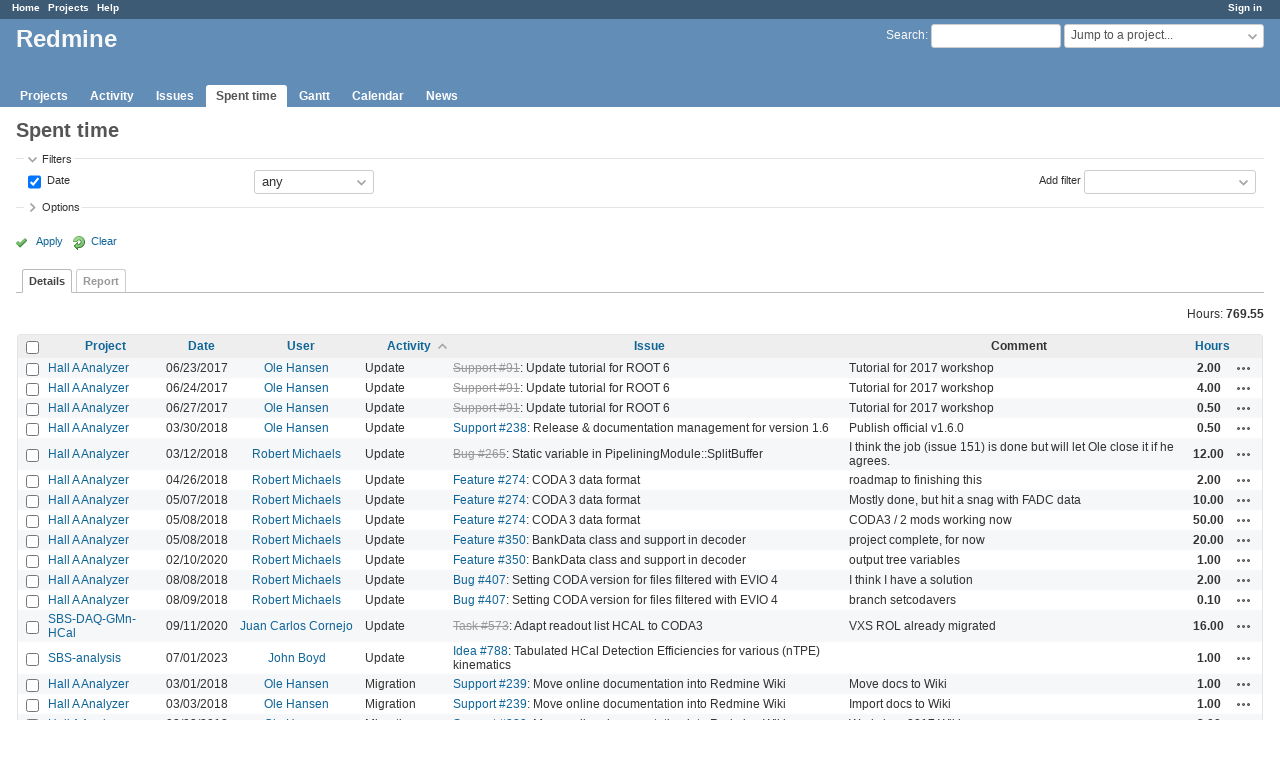

--- FILE ---
content_type: text/html; charset=utf-8
request_url: https://redmine.jlab.org/time_entries?page=3&per_page=50&set_filter=1&sort=activity%2Cissue%2Cuser
body_size: 35429
content:
<!DOCTYPE html>
<html lang="en">
<head>
<meta charset="utf-8" />
<meta http-equiv="X-UA-Compatible" content="IE=edge"/>
<title>Spent time - Details - Redmine</title>
<meta name="viewport" content="width=device-width, initial-scale=1">
<meta name="description" content="Redmine" />
<meta name="keywords" content="issue,bug,tracker" />
<meta name="csrf-param" content="authenticity_token" />
<meta name="csrf-token" content="bTgPeSS39lxiUkynGD5zyY2LWXwA9rHcLNOb2lyfh1vRumeJEnx9cbkMEhKfMGJeSKTdfpN6W0iRXNWxHY0PJw==" />
<link rel='shortcut icon' href='/favicon.ico?1633834840' />
<link rel="stylesheet" media="all" href="/stylesheets/jquery/jquery-ui-1.12.1.css?1633834840" />
<link rel="stylesheet" media="all" href="/stylesheets/tribute-5.1.3.css?1633834840" />
<link rel="stylesheet" media="all" href="/stylesheets/application.css?1633834840" />
<link rel="stylesheet" media="all" href="/stylesheets/responsive.css?1633834840" />

<script src="/javascripts/jquery-3.5.1-ui-1.12.1-ujs-5.2.4.5.js?1633834840"></script>
<script src="/javascripts/jquery-migrate-3.3.2.min.js?1633834840"></script>
<script src="/javascripts/tribute-5.1.3.min.js?1633834840"></script>
<script src="/javascripts/tablesort-5.2.1.min.js?1633834840"></script>
<script src="/javascripts/tablesort-5.2.1.number.min.js?1633834840"></script>
<script src="/javascripts/application.js?1633834840"></script>
<script src="/javascripts/responsive.js?1633834840"></script>
<script>
//<![CDATA[
$(window).on('load', function(){ warnLeavingUnsaved('The current page contains unsaved text that will be lost if you leave this page.'); });
//]]>
</script>

<script>
//<![CDATA[
rm = window.rm || {};rm.AutoComplete = rm.AutoComplete || {};rm.AutoComplete.dataSources = '{"issues":"/issues/auto_complete?q=","wiki_pages":"/wiki_pages/auto_complete?q="}';
//]]>
</script>

<!-- page specific tags -->
<script>
//<![CDATA[
var datepickerOptions={dateFormat: 'yy-mm-dd', firstDay: 0, showOn: 'button', buttonImageOnly: true, buttonImage: '/images/calendar.png?1633834839', showButtonPanel: true, showWeek: true, showOtherMonths: true, selectOtherMonths: true, changeMonth: true, changeYear: true, beforeShow: beforeShowDatePicker};
//]]>
</script><script src="/javascripts/context_menu.js?1633834840"></script><link rel="stylesheet" media="screen" href="/stylesheets/context_menu.css?1633834840" />    <link rel="alternate" type="application/atom+xml" title="Spent time" href="https://redmine.jlab.org/time_entries.atom" />
</head>
<body class="has-main-menu controller-timelog action-index avatars-off">

<div id="wrapper">

<div class="flyout-menu js-flyout-menu">

        <div class="flyout-menu__search">
            <form action="/search" accept-charset="UTF-8" name="form-bd5cc7bd" method="get"><input name="utf8" type="hidden" value="&#x2713;" />
            
            <label class="search-magnifier search-magnifier--flyout" for="flyout-search">&#9906;</label>
            <input type="text" name="q" id="flyout-search" class="small js-search-input" placeholder="Search" />
</form>        </div>


        <h3>Project</h3>
        <span class="js-project-menu"></span>

    <h3>General</h3>
    <span class="js-general-menu"></span>

    <span class="js-sidebar flyout-menu__sidebar"></span>

    <h3>Profile</h3>
    <span class="js-profile-menu"></span>

</div>

<div id="wrapper2">
<div id="wrapper3">
<div id="top-menu">
    <div id="account">
        <ul><li><a class="login" href="/login">Sign in</a></li></ul>    </div>
    
    <ul><li><a class="home" href="/">Home</a></li><li><a class="projects" href="/projects">Projects</a></li><li><a class="help" href="https://www.redmine.org/guide">Help</a></li></ul></div>

<div id="header">

    <a href="#" class="mobile-toggle-button js-flyout-menu-toggle-button"></a>

    <div id="quick-search">
        <form action="/search" accept-charset="UTF-8" name="form-5f5b1395" method="get"><input name="utf8" type="hidden" value="&#x2713;" />
        <input type="hidden" name="scope" />
        
        <label for='q'>
          <a accesskey="4" href="/search">Search</a>:
        </label>
        <input type="text" name="q" id="q" size="20" class="small" accesskey="f" data-auto-complete="true" />
</form>        <div id="project-jump" class="drdn"><span class="drdn-trigger">Jump to a project...</span><div class="drdn-content"><div class="quick-search"><input type="text" name="q" id="projects-quick-search" value="" class="autocomplete" data-automcomplete-url="/projects/autocomplete.js?jump=time_entries" autocomplete="off" /></div><div class="drdn-items projects selection"></div><div class="drdn-items all-projects selection"><a class="selected" href="/projects?jump=time_entries">All Projects</a></div></div></div>
    </div>

    <h1>Redmine</h1>

    <div id="main-menu" class="tabs">
        <ul><li><a class="projects" href="/projects">Projects</a></li><li><a class="activity" href="/activity">Activity</a></li><li><a class="issues" href="/issues">Issues</a></li><li><a class="time-entries selected" href="/time_entries">Spent time</a></li><li><a class="gantt" href="/issues/gantt">Gantt</a></li><li><a class="calendar" href="/issues/calendar">Calendar</a></li><li><a class="news" href="/news">News</a></li></ul>
        <div class="tabs-buttons" style="display:none;">
            <button class="tab-left" onclick="moveTabLeft(this); return false;"></button>
            <button class="tab-right" onclick="moveTabRight(this); return false;"></button>
        </div>
    </div>
</div>

<div id="main" class="nosidebar">
    <div id="sidebar">
        

        
    </div>

    <div id="content">
        
        <div class="contextual">

</div>

<h2>Spent time</h2>

<form id="query_form" action="/time_entries" accept-charset="UTF-8" name="query_form-6cc60785" method="get"><input name="utf8" type="hidden" value="&#x2713;" />
<input type="hidden" name="set_filter" id="set_filter" value="1" />
<input type="hidden" name="type" id="query_type" value="TimeEntryQuery" disabled="disabled" />
<input type="hidden" name="sort" value="activity,issue,user" />

<div id="query_form_with_buttons" class="hide-when-print">
<div id="query_form_content">
  <fieldset id="filters" class="collapsible ">
    <legend onclick="toggleFieldset(this);" class="icon icon-expended">Filters</legend>
    <div style="">
      <script>
//<![CDATA[

var operatorLabels = {"=":"is","!":"is not","o":"open","c":"closed","!*":"none","*":"any","\u003e=":"\u003e=","\u003c=":"\u003c=","\u003e\u003c":"between","\u003ct+":"in less than","\u003et+":"in more than","\u003e\u003ct+":"in the next","t+":"in","nd":"tomorrow","t":"today","ld":"yesterday","nw":"next week","w":"this week","lw":"last week","l2w":"last 2 weeks","nm":"next month","m":"this month","lm":"last month","y":"this year","\u003et-":"less than days ago","\u003ct-":"more than days ago","\u003e\u003ct-":"in the past","t-":"days ago","~":"contains","!~":"doesn't contain","^":"starts with","$":"ends with","=p":"any issues in project","=!p":"any issues not in project","!p":"no issues in project","*o":"any open issues","!o":"no open issues"};
var operatorByType = {"list":["=","!"],"list_status":["o","=","!","c","*"],"list_optional":["=","!","!*","*"],"list_subprojects":["*","!*","=","!"],"date":["=","\u003e=","\u003c=","\u003e\u003c","\u003ct+","\u003et+","\u003e\u003ct+","t+","nd","t","ld","nw","w","lw","l2w","nm","m","lm","y","\u003et-","\u003ct-","\u003e\u003ct-","t-","!*","*"],"date_past":["=","\u003e=","\u003c=","\u003e\u003c","\u003et-","\u003ct-","\u003e\u003ct-","t-","t","ld","w","lw","l2w","m","lm","y","!*","*"],"string":["~","=","!~","!","^","$","!*","*"],"text":["~","!~","^","$","!*","*"],"integer":["=","\u003e=","\u003c=","\u003e\u003c","!*","*"],"float":["=","\u003e=","\u003c=","\u003e\u003c","!*","*"],"relation":["=","!","=p","=!p","!p","*o","!o","!*","*"],"tree":["=","~","!*","*"]};
var availableFilters = {"spent_on":{"type":"date_past","name":"Date","values":null},"project_id":{"type":"list","name":"Project","remote":true},"issue_id":{"type":"tree","name":"Issue","values":null},"issue.tracker_id":{"type":"list","name":"Issue's Tracker","remote":true},"issue.status_id":{"type":"list","name":"Issue's Status","remote":true},"issue.fixed_version_id":{"type":"list","name":"Issue's Target version","remote":true},"user_id":{"type":"list_optional","name":"User","remote":true},"author_id":{"type":"list_optional","name":"Author","remote":true},"activity_id":{"type":"list","name":"Activity","values":[["Design","8"],["Development","9"],["Research","10"],["Troubleshooting","11"],["Testing","12"],["Installation","13"],["Maintenance","14"],["Update","15"],["Migration","16"]]},"project.status":{"type":"list","name":"Project's Status","remote":true},"comments":{"type":"text","name":"Comment","values":null},"hours":{"type":"float","name":"Hours","values":null},"issue.cf_1":{"type":"string","name":"Issue's Responsible","values":null}};
var labelDayPlural = "days";

var filtersUrl = "\/queries\/filter?type=TimeEntryQuery";

$(document).ready(function(){
  initFilters();
  addFilter("spent_on", "*", []);
});

//]]>
</script>
<table id="filters-table">
</table>

<div class="add-filter">
<label for="add_filter_select">Add filter</label>
<select id="add_filter_select"><option value="">&nbsp;</option>
<option value="project_id">Project</option>
<option value="issue_id">Issue</option>
<option value="user_id">User</option>
<option value="author_id">Author</option>
<option value="activity_id">Activity</option>
<option value="comments">Comment</option>
<option value="hours">Hours</option>
<option value="spent_on">Date</option><optgroup label="Issue"><option value="issue.tracker_id">Issue&#39;s Tracker</option>
<option value="issue.status_id">Issue&#39;s Status</option>
<option value="issue.fixed_version_id">Issue&#39;s Target version</option>
<option value="issue.cf_1">Issue&#39;s Responsible</option></optgroup><optgroup label="Project"><option value="project.status">Project&#39;s Status</option></optgroup></select>
</div>

<input type="hidden" name="f[]" id="f_" value="" />

    </div>
  </fieldset>

    <fieldset id="options" class="collapsible collapsed">
      <legend onclick="toggleFieldset(this);" class="icon icon-collapsed">Options</legend>
        <div class="hidden">
          <table id="list-definition" class="">
            <tr>
              <td class="field">Columns</td>
              <td>
<span class="query-columns">
  <span>
      <label for="available_c">Available Columns</label>
      <select name="available_columns[]" id="available_c" multiple="multiple" size="10" ondblclick="moveOptions(this.form.available_c, this.form.selected_c);"><option value="created_on">Created</option>
<option value="tweek">Week</option>
<option value="author">Author</option>
<option value="issue.tracker">Tracker</option>
<option value="issue.status">Status</option>
<option value="issue.category">Category</option>
<option value="issue.fixed_version">Target version</option>
<option value="issue.cf_1">Responsible</option></select>
  </span>
  <span class="buttons">
      <input type="button" value="&#8594;" class="move-right"
       onclick="moveOptions(this.form.available_c, this.form.selected_c);" />
      <input type="button" value="&#8592;" class="move-left"
       onclick="moveOptions(this.form.selected_c, this.form.available_c);" />
  </span>
  <span>
      <label for="selected_c">Selected Columns</label>
      <select name="c[]" id="selected_c" multiple="multiple" size="10" ondblclick="moveOptions(this.form.selected_c, this.form.available_c);"><option value="project">Project</option>
<option value="spent_on">Date</option>
<option value="user">User</option>
<option value="activity">Activity</option>
<option value="issue">Issue</option>
<option value="comments">Comment</option>
<option value="hours">Hours</option></select>
  </span>
  <span class="buttons">
      <input type="button" value="&#8648;" onclick="moveOptionTop(this.form.selected_c);" />
      <input type="button" value="&#8593;" onclick="moveOptionUp(this.form.selected_c);" />
      <input type="button" value="&#8595;" onclick="moveOptionDown(this.form.selected_c);" />
      <input type="button" value="&#8650;" onclick="moveOptionBottom(this.form.selected_c);" />
  </span>
</span>

<script>
//<![CDATA[

$(document).ready(function(){
  $('.query-columns').closest('form').submit(function(){
    $('#selected_c option:not(:disabled)').prop('selected', true);
  });
});

//]]>
</script></td>
            </tr>
            <tr>
              <td class="field"><label for='group_by'>Group results by</label></td>
              <td><select name="group_by" id="group_by"><option value="">&nbsp;</option>
<option value="project">Project</option>
<option value="spent_on">Date</option>
<option value="created_on">Created</option>
<option value="user">User</option>
<option value="activity">Activity</option>
<option value="issue">Issue</option></select></td>
            </tr>
            <tr>
              <td>Totals</td>
              <td><label class="inline"><input type="checkbox" name="t[]" value="hours" checked="checked" /> Hours</label><input type="hidden" name="t[]" id="t_" value="" /></td>
            </tr>
        </table>
      </div>
    </fieldset>
</div>

<p class="buttons">
  <a href="#" onclick="$(&quot;#query_form&quot;).submit(); return false;" class="icon icon-checked">Apply</a>
  <a class="icon icon-reload" href="/time_entries?set_filter=1&amp;sort=">Clear</a>
</p>
</div>



<script>
//<![CDATA[

$(function ($) {
  $('input[name=display_type]').change(function (e) {
    if ($("#display_type_list").is(':checked')) {
      $('table#list-definition').show();
    } else {
      $('table#list-definition').hide();
    }

  })
});


//]]>
</script>

<div class="tabs hide-when-print">
<ul>
    <li><a class="selected" href="/time_entries?page=3&amp;per_page=50&amp;set_filter=1&amp;sort=activity%2Cissue%2Cuser">Details</a></li>
    <li><a href="/time_entries/report?page=3&amp;per_page=50&amp;set_filter=1&amp;sort=activity%2Cissue%2Cuser">Report</a></li>
</ul>
</div>

</form>
<p class="query-totals"><span class="total-for-hours"><span>Hours:</span> <span class="value">769.55</span></span></p>
<form data-cm-url="/time_entries/context_menu" action="/time_entries" accept-charset="UTF-8" name="form-ab387f08" method="post"><input name="utf8" type="hidden" value="&#x2713;" /><input type="hidden" name="authenticity_token" value="29X0dEfFc5uCg0zbu7hIn4B5qntdu0F9CbzmFOKaR5xnV5yEcQ74tlndEm48tlkIRVYuec43q+m0M6h/o4jP4A==" /><input type="hidden" name="back_url" value="/time_entries?page=3&amp;per_page=50&amp;set_filter=1&amp;sort=activity%2Cissue%2Cuser" />
<div class="autoscroll">
<table class="list odd-even time-entries">
<thead>
  <tr>
    <th class="checkbox hide-when-print">
      <input type="checkbox" name="check_all" id="check_all" value="" class="toggle-selection" title="Check all/Uncheck all" />
    </th>
      <th class="project"><a title="Sort by &quot;Project&quot;" href="/time_entries?page=3&amp;per_page=50&amp;set_filter=1&amp;sort=project%2Cactivity%2Cissue">Project</a></th>
      <th class="spent_on"><a title="Sort by &quot;Date&quot;" href="/time_entries?page=3&amp;per_page=50&amp;set_filter=1&amp;sort=spent_on%3Adesc%2Cactivity%2Cissue">Date</a></th>
      <th class="user"><a title="Sort by &quot;User&quot;" href="/time_entries?page=3&amp;per_page=50&amp;set_filter=1&amp;sort=user%2Cactivity%2Cissue">User</a></th>
      <th class="activity"><a title="Sort by &quot;Activity&quot;" class="sort asc icon icon-sorted-desc" href="/time_entries?page=3&amp;per_page=50&amp;set_filter=1&amp;sort=activity%3Adesc%2Cissue%2Cuser">Activity</a></th>
      <th class="issue"><a title="Sort by &quot;Issue&quot;" href="/time_entries?page=3&amp;per_page=50&amp;set_filter=1&amp;sort=issue%2Cactivity%2Cuser">Issue</a></th>
      <th class="comments">Comment</th>
      <th class="hours"><a title="Sort by &quot;Hours&quot;" href="/time_entries?page=3&amp;per_page=50&amp;set_filter=1&amp;sort=hours%2Cactivity%2Cissue">Hours</a></th>
    <th></th>
  </tr>
</thead>
<tbody>
  <tr id="time-entry-66" class="time-entry odd hascontextmenu">
    <td class="checkbox hide-when-print"><input type="checkbox" name="ids[]" value="66" /></td>
    <td class="project"><a href="/projects/podd">Hall A Analyzer</a></td>
    <td class="spent_on">06/23/2017</td>
    <td class="user"><a class="user active" href="/users/28">Ole Hansen</a></td>
    <td class="activity">Update</td>
    <td class="issue"><a class="issue tracker-3 status-5 priority-2 priority-default closed behind-schedule" href="/issues/91">Support #91</a>: Update tutorial for ROOT 6</td>
    <td class="comments">Tutorial for 2017 workshop</td>
    <td class="hours">2.00</td>
    <td class="buttons">
        <a title="Actions" class="icon-only icon-actions js-contextmenu" href="#">Actions</a>
    </td>
  </tr>

  <tr id="time-entry-67" class="time-entry even hascontextmenu">
    <td class="checkbox hide-when-print"><input type="checkbox" name="ids[]" value="67" /></td>
    <td class="project"><a href="/projects/podd">Hall A Analyzer</a></td>
    <td class="spent_on">06/24/2017</td>
    <td class="user"><a class="user active" href="/users/28">Ole Hansen</a></td>
    <td class="activity">Update</td>
    <td class="issue"><a class="issue tracker-3 status-5 priority-2 priority-default closed behind-schedule" href="/issues/91">Support #91</a>: Update tutorial for ROOT 6</td>
    <td class="comments">Tutorial for 2017 workshop</td>
    <td class="hours">4.00</td>
    <td class="buttons">
        <a title="Actions" class="icon-only icon-actions js-contextmenu" href="#">Actions</a>
    </td>
  </tr>

  <tr id="time-entry-68" class="time-entry odd hascontextmenu">
    <td class="checkbox hide-when-print"><input type="checkbox" name="ids[]" value="68" /></td>
    <td class="project"><a href="/projects/podd">Hall A Analyzer</a></td>
    <td class="spent_on">06/27/2017</td>
    <td class="user"><a class="user active" href="/users/28">Ole Hansen</a></td>
    <td class="activity">Update</td>
    <td class="issue"><a class="issue tracker-3 status-5 priority-2 priority-default closed behind-schedule" href="/issues/91">Support #91</a>: Update tutorial for ROOT 6</td>
    <td class="comments">Tutorial for 2017 workshop</td>
    <td class="hours">0.50</td>
    <td class="buttons">
        <a title="Actions" class="icon-only icon-actions js-contextmenu" href="#">Actions</a>
    </td>
  </tr>

  <tr id="time-entry-89" class="time-entry even hascontextmenu">
    <td class="checkbox hide-when-print"><input type="checkbox" name="ids[]" value="89" /></td>
    <td class="project"><a href="/projects/podd">Hall A Analyzer</a></td>
    <td class="spent_on">03/30/2018</td>
    <td class="user"><a class="user active" href="/users/28">Ole Hansen</a></td>
    <td class="activity">Update</td>
    <td class="issue"><a class="issue tracker-3 status-2 priority-2 priority-default child" href="/issues/238">Support #238</a>: Release &amp; documentation management for version 1.6</td>
    <td class="comments">Publish official v1.6.0</td>
    <td class="hours">0.50</td>
    <td class="buttons">
        <a title="Actions" class="icon-only icon-actions js-contextmenu" href="#">Actions</a>
    </td>
  </tr>

  <tr id="time-entry-82" class="time-entry odd hascontextmenu">
    <td class="checkbox hide-when-print"><input type="checkbox" name="ids[]" value="82" /></td>
    <td class="project"><a href="/projects/podd">Hall A Analyzer</a></td>
    <td class="spent_on">03/12/2018</td>
    <td class="user"><a class="user active" href="/users/37">Robert Michaels</a></td>
    <td class="activity">Update</td>
    <td class="issue"><a class="issue tracker-1 status-5 priority-2 priority-default closed child behind-schedule" href="/issues/265">Bug #265</a>: Static variable in PipeliningModule::SplitBuffer</td>
    <td class="comments">I think the job (issue 151) is done but will let Ole close it if he agrees.</td>
    <td class="hours">12.00</td>
    <td class="buttons">
        <a title="Actions" class="icon-only icon-actions js-contextmenu" href="#">Actions</a>
    </td>
  </tr>

  <tr id="time-entry-105" class="time-entry even hascontextmenu">
    <td class="checkbox hide-when-print"><input type="checkbox" name="ids[]" value="105" /></td>
    <td class="project"><a href="/projects/podd">Hall A Analyzer</a></td>
    <td class="spent_on">04/26/2018</td>
    <td class="user"><a class="user active" href="/users/37">Robert Michaels</a></td>
    <td class="activity">Update</td>
    <td class="issue"><a class="issue tracker-2 status-2 priority-2 priority-default" href="/issues/274">Feature #274</a>: CODA 3 data format</td>
    <td class="comments">roadmap to finishing this </td>
    <td class="hours">2.00</td>
    <td class="buttons">
        <a title="Actions" class="icon-only icon-actions js-contextmenu" href="#">Actions</a>
    </td>
  </tr>

  <tr id="time-entry-120" class="time-entry odd hascontextmenu">
    <td class="checkbox hide-when-print"><input type="checkbox" name="ids[]" value="120" /></td>
    <td class="project"><a href="/projects/podd">Hall A Analyzer</a></td>
    <td class="spent_on">05/07/2018</td>
    <td class="user"><a class="user active" href="/users/37">Robert Michaels</a></td>
    <td class="activity">Update</td>
    <td class="issue"><a class="issue tracker-2 status-2 priority-2 priority-default" href="/issues/274">Feature #274</a>: CODA 3 data format</td>
    <td class="comments">Mostly done, but hit a snag with FADC data</td>
    <td class="hours">10.00</td>
    <td class="buttons">
        <a title="Actions" class="icon-only icon-actions js-contextmenu" href="#">Actions</a>
    </td>
  </tr>

  <tr id="time-entry-121" class="time-entry even hascontextmenu">
    <td class="checkbox hide-when-print"><input type="checkbox" name="ids[]" value="121" /></td>
    <td class="project"><a href="/projects/podd">Hall A Analyzer</a></td>
    <td class="spent_on">05/08/2018</td>
    <td class="user"><a class="user active" href="/users/37">Robert Michaels</a></td>
    <td class="activity">Update</td>
    <td class="issue"><a class="issue tracker-2 status-2 priority-2 priority-default" href="/issues/274">Feature #274</a>: CODA 3 data format</td>
    <td class="comments">CODA3 / 2 mods working now</td>
    <td class="hours">50.00</td>
    <td class="buttons">
        <a title="Actions" class="icon-only icon-actions js-contextmenu" href="#">Actions</a>
    </td>
  </tr>

  <tr id="time-entry-124" class="time-entry odd hascontextmenu">
    <td class="checkbox hide-when-print"><input type="checkbox" name="ids[]" value="124" /></td>
    <td class="project"><a href="/projects/podd">Hall A Analyzer</a></td>
    <td class="spent_on">05/08/2018</td>
    <td class="user"><a class="user active" href="/users/37">Robert Michaels</a></td>
    <td class="activity">Update</td>
    <td class="issue"><a class="issue tracker-2 status-4 priority-2 priority-default overdue behind-schedule" href="/issues/350">Feature #350</a>: BankData class and support in decoder</td>
    <td class="comments">project complete, for now</td>
    <td class="hours">20.00</td>
    <td class="buttons">
        <a title="Actions" class="icon-only icon-actions js-contextmenu" href="#">Actions</a>
    </td>
  </tr>

  <tr id="time-entry-173" class="time-entry even hascontextmenu">
    <td class="checkbox hide-when-print"><input type="checkbox" name="ids[]" value="173" /></td>
    <td class="project"><a href="/projects/podd">Hall A Analyzer</a></td>
    <td class="spent_on">02/10/2020</td>
    <td class="user"><a class="user active" href="/users/37">Robert Michaels</a></td>
    <td class="activity">Update</td>
    <td class="issue"><a class="issue tracker-2 status-4 priority-2 priority-default overdue behind-schedule" href="/issues/350">Feature #350</a>: BankData class and support in decoder</td>
    <td class="comments">output tree variables</td>
    <td class="hours">1.00</td>
    <td class="buttons">
        <a title="Actions" class="icon-only icon-actions js-contextmenu" href="#">Actions</a>
    </td>
  </tr>

  <tr id="time-entry-160" class="time-entry odd hascontextmenu">
    <td class="checkbox hide-when-print"><input type="checkbox" name="ids[]" value="160" /></td>
    <td class="project"><a href="/projects/podd">Hall A Analyzer</a></td>
    <td class="spent_on">08/08/2018</td>
    <td class="user"><a class="user active" href="/users/37">Robert Michaels</a></td>
    <td class="activity">Update</td>
    <td class="issue"><a class="issue tracker-1 status-1 priority-2 priority-default overdue behind-schedule" href="/issues/407">Bug #407</a>: Setting CODA version for files filtered with EVIO 4</td>
    <td class="comments">I think I have a solution</td>
    <td class="hours">2.00</td>
    <td class="buttons">
        <a title="Actions" class="icon-only icon-actions js-contextmenu" href="#">Actions</a>
    </td>
  </tr>

  <tr id="time-entry-162" class="time-entry even hascontextmenu">
    <td class="checkbox hide-when-print"><input type="checkbox" name="ids[]" value="162" /></td>
    <td class="project"><a href="/projects/podd">Hall A Analyzer</a></td>
    <td class="spent_on">08/09/2018</td>
    <td class="user"><a class="user active" href="/users/37">Robert Michaels</a></td>
    <td class="activity">Update</td>
    <td class="issue"><a class="issue tracker-1 status-1 priority-2 priority-default overdue behind-schedule" href="/issues/407">Bug #407</a>: Setting CODA version for files filtered with EVIO 4</td>
    <td class="comments">branch setcodavers</td>
    <td class="hours">0.10</td>
    <td class="buttons">
        <a title="Actions" class="icon-only icon-actions js-contextmenu" href="#">Actions</a>
    </td>
  </tr>

  <tr id="time-entry-179" class="time-entry odd hascontextmenu">
    <td class="checkbox hide-when-print"><input type="checkbox" name="ids[]" value="179" /></td>
    <td class="project"><a href="/projects/sbs-daq-gmn-hcal">SBS-DAQ-GMn-HCal</a></td>
    <td class="spent_on">09/11/2020</td>
    <td class="user"><a class="user active" href="/users/38">Juan Carlos Cornejo</a></td>
    <td class="activity">Update</td>
    <td class="issue"><a class="issue tracker-5 status-5 priority-2 priority-default closed" href="/issues/573">Task #573</a>: Adapt readout list HCAL to CODA3</td>
    <td class="comments">VXS ROL already migrated</td>
    <td class="hours">16.00</td>
    <td class="buttons">
        <a title="Actions" class="icon-only icon-actions js-contextmenu" href="#">Actions</a>
    </td>
  </tr>

  <tr id="time-entry-195" class="time-entry even hascontextmenu">
    <td class="checkbox hide-when-print"><input type="checkbox" name="ids[]" value="195" /></td>
    <td class="project"><a href="/projects/sbs-analysis">SBS-analysis</a></td>
    <td class="spent_on">07/01/2023</td>
    <td class="user"><a class="user active" href="/users/182">John Boyd</a></td>
    <td class="activity">Update</td>
    <td class="issue"><a class="issue tracker-4 status-1 priority-1 priority-lowest" href="/issues/788">Idea #788</a>: Tabulated HCal Detection Efficiencies for various (nTPE) kinematics</td>
    <td class="comments"></td>
    <td class="hours">1.00</td>
    <td class="buttons">
        <a title="Actions" class="icon-only icon-actions js-contextmenu" href="#">Actions</a>
    </td>
  </tr>

  <tr id="time-entry-72" class="time-entry odd hascontextmenu">
    <td class="checkbox hide-when-print"><input type="checkbox" name="ids[]" value="72" /></td>
    <td class="project"><a href="/projects/podd">Hall A Analyzer</a></td>
    <td class="spent_on">03/01/2018</td>
    <td class="user"><a class="user active" href="/users/28">Ole Hansen</a></td>
    <td class="activity">Migration</td>
    <td class="issue"><a class="issue tracker-3 status-2 priority-2 priority-default child" href="/issues/239">Support #239</a>: Move online documentation into Redmine Wiki</td>
    <td class="comments">Move docs to Wiki</td>
    <td class="hours">1.00</td>
    <td class="buttons">
        <a title="Actions" class="icon-only icon-actions js-contextmenu" href="#">Actions</a>
    </td>
  </tr>

  <tr id="time-entry-73" class="time-entry even hascontextmenu">
    <td class="checkbox hide-when-print"><input type="checkbox" name="ids[]" value="73" /></td>
    <td class="project"><a href="/projects/podd">Hall A Analyzer</a></td>
    <td class="spent_on">03/03/2018</td>
    <td class="user"><a class="user active" href="/users/28">Ole Hansen</a></td>
    <td class="activity">Migration</td>
    <td class="issue"><a class="issue tracker-3 status-2 priority-2 priority-default child" href="/issues/239">Support #239</a>: Move online documentation into Redmine Wiki</td>
    <td class="comments">Import docs to Wiki</td>
    <td class="hours">1.00</td>
    <td class="buttons">
        <a title="Actions" class="icon-only icon-actions js-contextmenu" href="#">Actions</a>
    </td>
  </tr>

  <tr id="time-entry-76" class="time-entry odd hascontextmenu">
    <td class="checkbox hide-when-print"><input type="checkbox" name="ids[]" value="76" /></td>
    <td class="project"><a href="/projects/podd">Hall A Analyzer</a></td>
    <td class="spent_on">03/03/2018</td>
    <td class="user"><a class="user active" href="/users/28">Ole Hansen</a></td>
    <td class="activity">Migration</td>
    <td class="issue"><a class="issue tracker-3 status-2 priority-2 priority-default child" href="/issues/239">Support #239</a>: Move online documentation into Redmine Wiki</td>
    <td class="comments">Workshop 2017 Wiki page</td>
    <td class="hours">2.00</td>
    <td class="buttons">
        <a title="Actions" class="icon-only icon-actions js-contextmenu" href="#">Actions</a>
    </td>
  </tr>

  <tr id="time-entry-77" class="time-entry even hascontextmenu">
    <td class="checkbox hide-when-print"><input type="checkbox" name="ids[]" value="77" /></td>
    <td class="project"><a href="/projects/podd">Hall A Analyzer</a></td>
    <td class="spent_on">03/05/2018</td>
    <td class="user"><a class="user active" href="/users/28">Ole Hansen</a></td>
    <td class="activity">Migration</td>
    <td class="issue"><a class="issue tracker-3 status-2 priority-2 priority-default child" href="/issues/239">Support #239</a>: Move online documentation into Redmine Wiki</td>
    <td class="comments">Convert &quot;Writing Code&quot; HTML docs to Wiki pages</td>
    <td class="hours">5.00</td>
    <td class="buttons">
        <a title="Actions" class="icon-only icon-actions js-contextmenu" href="#">Actions</a>
    </td>
  </tr>

  <tr id="time-entry-95" class="time-entry odd hascontextmenu">
    <td class="checkbox hide-when-print"><input type="checkbox" name="ids[]" value="95" /></td>
    <td class="project"><a href="/projects/podd">Hall A Analyzer</a></td>
    <td class="spent_on">03/30/2018</td>
    <td class="user"><a class="user active" href="/users/28">Ole Hansen</a></td>
    <td class="activity">Migration</td>
    <td class="issue"><a class="issue tracker-3 status-2 priority-2 priority-default child" href="/issues/239">Support #239</a>: Move online documentation into Redmine Wiki</td>
    <td class="comments">Documentation conversion HTML -&gt; Textile</td>
    <td class="hours">1.50</td>
    <td class="buttons">
        <a title="Actions" class="icon-only icon-actions js-contextmenu" href="#">Actions</a>
    </td>
  </tr>

  <tr id="time-entry-96" class="time-entry even hascontextmenu">
    <td class="checkbox hide-when-print"><input type="checkbox" name="ids[]" value="96" /></td>
    <td class="project"><a href="/projects/podd">Hall A Analyzer</a></td>
    <td class="spent_on">04/05/2018</td>
    <td class="user"><a class="user active" href="/users/28">Ole Hansen</a></td>
    <td class="activity">Migration</td>
    <td class="issue"><a class="issue tracker-3 status-2 priority-2 priority-default child" href="/issues/239">Support #239</a>: Move online documentation into Redmine Wiki</td>
    <td class="comments">Migrate HTML docs to Redmine Wiki</td>
    <td class="hours">2.50</td>
    <td class="buttons">
        <a title="Actions" class="icon-only icon-actions js-contextmenu" href="#">Actions</a>
    </td>
  </tr>

</tbody>
</table>
</div>
</form>


<span class="pagination"><ul class="pages"><li class="previous page"><a accesskey="p" href="/time_entries?page=2&amp;per_page=50&amp;set_filter=1&amp;sort=activity%2Cissue%2Cuser">« Previous</a></li><li class="page"><a href="/time_entries?page=1&amp;per_page=50&amp;set_filter=1&amp;sort=activity%2Cissue%2Cuser">1</a></li><li class="page"><a href="/time_entries?page=2&amp;per_page=50&amp;set_filter=1&amp;sort=activity%2Cissue%2Cuser">2</a></li><li class="current"><span>3</span></li><li class="next"><span>Next »</span></li></ul><span><span class="items">(101-120/120)</span> <span class="per-page">Per page: <a href="/time_entries?per_page=25&amp;set_filter=1&amp;sort=activity%2Cissue%2Cuser">25</a>, <span class="selected">50</span>, <a href="/time_entries?per_page=100&amp;set_filter=1&amp;sort=activity%2Cissue%2Cuser">100</a></span></span></span>

<p class="other-formats">Also available in:  <span><a class="atom" rel="nofollow" href="/time_entries.atom?per_page=50&amp;set_filter=1&amp;sort=activity%2Cissue%2Cuser">Atom</a></span>
  <span><a class="csv" rel="nofollow" onclick="showModal(&#39;csv-export-options&#39;, &#39;330px&#39;); return false;" href="/time_entries.csv?per_page=50&amp;set_filter=1&amp;sort=activity%2Cissue%2Cuser">CSV</a></span>
</p>
<div id="csv-export-options" style="display:none;">
  <h3 class="title">CSV export options</h3>
  <form id="csv-export-form" action="/time_entries.csv" accept-charset="UTF-8" name="csv-export-form-ed3d3633" method="get"><input name="utf8" type="hidden" value="&#x2713;" />
  <input type="hidden" name="set_filter" value="1" /><input type="hidden" name="f[]" value="spent_on" /><input type="hidden" name="op[spent_on]" value="*" /><input type="hidden" name="c[]" value="project" /><input type="hidden" name="c[]" value="spent_on" /><input type="hidden" name="c[]" value="user" /><input type="hidden" name="c[]" value="activity" /><input type="hidden" name="c[]" value="issue" /><input type="hidden" name="c[]" value="comments" /><input type="hidden" name="c[]" value="hours" /><input type="hidden" name="t[]" value="hours" /><input type="hidden" name="sort" value="activity,issue,user" />
  <p>
    <label><input type="radio" name="c[]" id="c__" value="" checked="checked" /> Selected Columns</label><br />
    <label><input type="radio" name="c[]" id="c__all_inline" value="all_inline" /> All Columns</label>
  </p>
  <p><label>Encoding <select name="encoding" id="encoding"><option selected="selected" value="ISO-8859-1">ISO-8859-1</option>
<option value="UTF-8">UTF-8</option></select></label></p>
  <p class="buttons">
    <input type="submit" value="Export" onclick="hideModal(this);" />
    <a href="#" onclick="hideModal(this);; return false;">Cancel</a>
  </p>
</form></div>




        
        <div style="clear:both;"></div>
    </div>
</div>
<div id="footer">
    Powered by <a href="https://www.redmine.org/">Redmine</a> &copy; 2006-2021 Jean-Philippe Lang
</div>
</div>

<div id="ajax-indicator" style="display:none;"><span>Loading...</span></div>
<div id="ajax-modal" style="display:none;"></div>

</div>
</div>

</body>
</html>
